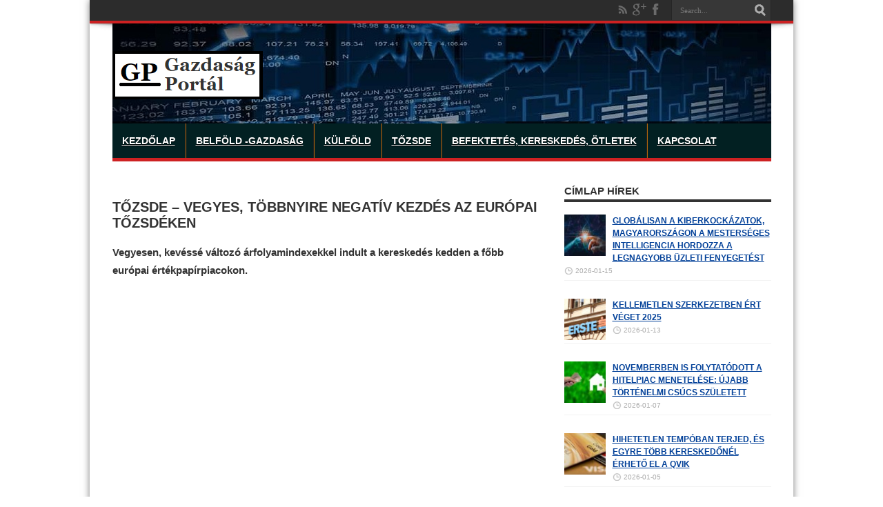

--- FILE ---
content_type: text/html; charset=UTF-8
request_url: https://gazdasagportal.hu/index.php/tozsde-vegyes-tobbnyire-negativ-kezdes-az-europai-tozsdeken/
body_size: 14485
content:
<!DOCTYPE html>
<html lang="hu" prefix="og: https://ogp.me/ns#" prefix="og: http://ogp.me/ns#">
<head>
<meta charset="UTF-8" />
<title>Tőzsde - Vegyes, többnyire negatív kezdés az európai tőzsdéken - Gazdasagportal.huGazdasagportal.hu</title>
<link rel="profile" href="http://gmpg.org/xfn/11" />
<link rel="pingback" href="https://gazdasagportal.hu/xmlrpc.php" />

<!-- Global site tag (gtag.js) - Google Analytics -->
<script async src="https://www.googletagmanager.com/gtag/js?id=UA-64106323-1"></script>
<script>
  window.dataLayer = window.dataLayer || [];
  function gtag(){dataLayer.push(arguments);}
  gtag('js', new Date());

  gtag('config', 'UA-64106323-1');
</script>

<script async src="//patgsrv.com/c/gazdasagportal.hu.js"></script>

<script async src="https://pagead2.googlesyndication.com/pagead/js/adsbygoogle.js?client=ca-pub-1959107119989764"
     crossorigin="anonymous"></script>

 <div id="fb-root"></div>
<script async defer crossorigin="anonymous" src="https://connect.facebook.net/hu_HU/sdk.js#xfbml=1&version=v15.0" nonce="kNu8QNnL"></script>

<!-- visszakapcsolva 2023.12.07 Ideglenesen kikapcs 2024.03.25 -->
<!-- Ideglenesen kikapcs 2023.12.19 -->
<!-- Quantcast Choice. Consent Manager Tag v2.0 (for TCF 2.0) -->


<!--
<script type="text/javascript" async=true>
(function() {
  var host = window.location.hostname;
  var element = document.createElement('script');
  var firstScript = document.getElementsByTagName('script')[0];
  var url = 'https://cmp.quantcast.com'
    .concat('/choice/', 'EuXK1E-Ed3vmE', '/', host, '/choice.js?tag_version=V2');
  var uspTries = 0;
  var uspTriesLimit = 3;
  element.async = true;
  element.type = 'text/javascript';
  element.src = url;

  firstScript.parentNode.insertBefore(element, firstScript);

  function makeStub() {
    var TCF_LOCATOR_NAME = '__tcfapiLocator';
    var queue = [];
    var win = window;
    var cmpFrame;

    function addFrame() {
      var doc = win.document;
      var otherCMP = !!(win.frames[TCF_LOCATOR_NAME]);

      if (!otherCMP) {
        if (doc.body) {
          var iframe = doc.createElement('iframe');

          iframe.style.cssText = 'display:none';
          iframe.name = TCF_LOCATOR_NAME;
          doc.body.appendChild(iframe);
        } else {
          setTimeout(addFrame, 5);
        }
      }
      return !otherCMP;
    }

    function tcfAPIHandler() {
      var gdprApplies;
      var args = arguments;

      if (!args.length) {
        return queue;
      } else if (args[0] === 'setGdprApplies') {
        if (
          args.length > 3 &&
          args[2] === 2 &&
          typeof args[3] === 'boolean'
        ) {
          gdprApplies = args[3];
          if (typeof args[2] === 'function') {
            args[2]('set', true);
          }
        }
      } else if (args[0] === 'ping') {
        var retr = {
          gdprApplies: gdprApplies,
          cmpLoaded: false,
          cmpStatus: 'stub'
        };

        if (typeof args[2] === 'function') {
          args[2](retr);
        }
      } else {
        if(args[0] === 'init' && typeof args[3] === 'object') {
          args[3] = Object.assign(args[3], { tag_version: 'V2' });
        }
        queue.push(args);
      }
    }

    function postMessageEventHandler(event) {
      var msgIsString = typeof event.data === 'string';
      var json = {};

      try {
        if (msgIsString) {
          json = JSON.parse(event.data);
        } else {
          json = event.data;
        }
      } catch (ignore) {}

      var payload = json.__tcfapiCall;

      if (payload) {
        window.__tcfapi(
          payload.command,
          payload.version,
          function(retValue, success) {
            var returnMsg = {
              __tcfapiReturn: {
                returnValue: retValue,
                success: success,
                callId: payload.callId
              }
            };
            if (msgIsString) {
              returnMsg = JSON.stringify(returnMsg);
            }
            if (event && event.source && event.source.postMessage) {
              event.source.postMessage(returnMsg, '*');
            }
          },
          payload.parameter
        );
      }
    }

    while (win) {
      try {
        if (win.frames[TCF_LOCATOR_NAME]) {
          cmpFrame = win;
          break;
        }
      } catch (ignore) {}

      if (win === window.top) {
        break;
      }
      win = win.parent;
    }
    if (!cmpFrame) {
      addFrame();
      win.__tcfapi = tcfAPIHandler;
      win.addEventListener('message', postMessageEventHandler, false);
    }
  };

  makeStub();

  var uspStubFunction = function() {
    var arg = arguments;
    if (typeof window.__uspapi !== uspStubFunction) {
      setTimeout(function() {
        if (typeof window.__uspapi !== 'undefined') {
          window.__uspapi.apply(window.__uspapi, arg);
        }
      }, 500);
    }
  };

  var checkIfUspIsReady = function() {
    uspTries++;
    if (window.__uspapi === uspStubFunction && uspTries < uspTriesLimit) {
      console.warn('USP is not accessible');
    } else {
      clearInterval(uspInterval);
    }
  };

  if (typeof window.__uspapi === 'undefined') {
    window.__uspapi = uspStubFunction;
    var uspInterval = setInterval(checkIfUspIsReady, 6000);
  }
})();
</script>

-->

<!-- End Quantcast Choice. Consent Manager Tag v2.0 (for TCF 2.0) -->


<script async src="https://securepubads.g.doubleclick.net/tag/js/gpt.js"></script>
<script async src="//headerbidding.services/files/hb.js"></script>
<script async src="//headerbidding.services/files/gazdasagportal.js"></script>

<!--  

	<div style="text-align: center;">
		<div id="gazdasagportal.hu_mobil_1"></div>
	</div>
-->




<!--  <script src="//video.vid4u.org/vid4ul.js" type="text/javascript"></script><script type="text/javascript">vid4u.init(1,1,"JSkx78pNwW","wROUlLBqSc",1);</script> -->

<!-- Google Tag Manager -->
<script>(function(w,d,s,l,i){w[l]=w[l]||[];w[l].push({'gtm.start':
new Date().getTime(),event:'gtm.js'});var f=d.getElementsByTagName(s)[0],
j=d.createElement(s),dl=l!='dataLayer'?'&l='+l:'';j.async=true;j.src=
'https://www.googletagmanager.com/gtm.js?id='+i+dl;f.parentNode.insertBefore(j,f);
})(window,document,'script','dataLayer','GTM-NG8ZKGH');</script>
<!-- End Google Tag Manager -->

 
<!--[if lt IE 9]>
<script src="https://gazdasagportal.hu/wp-content/themes/jarida/js/html5.js"></script>
<script src="https://gazdasagportal.hu/wp-content/themes/jarida/js/selectivizr-min.js"></script>
<![endif]-->
<!--[if IE 9]>
<link rel="stylesheet" type="text/css" media="all" href="https://gazdasagportal.hu/wp-content/themes/jarida/css/ie9.css" />
<![endif]-->
<!--[if IE 8]>
<link rel="stylesheet" type="text/css" media="all" href="https://gazdasagportal.hu/wp-content/themes/jarida/css/ie8.css" />
<![endif]-->

<script type='text/javascript'>
	/* <![CDATA[ */
	var tievar = {'go_to' : 'Go to...'};
	/* ]]> */
</script>



<!-- Search Engine Optimization by Rank Math PRO - https://rankmath.com/ -->
<meta name="description" content="Vegyesen, kevéssé változó árfolyamindexekkel indult a kereskedés kedden a főbb európai értékpapírpiacokon."/>
<meta name="robots" content="index, follow, max-snippet:-1, max-video-preview:-1, max-image-preview:large"/>
<link rel="canonical" href="https://gazdasagportal.hu/index.php/tozsde-vegyes-tobbnyire-negativ-kezdes-az-europai-tozsdeken/" />
<meta property="og:locale" content="hu_HU" />
<meta property="og:type" content="article" />
<meta property="og:title" content="Tőzsde - Vegyes, többnyire negatív kezdés az európai tőzsdéken - Gazdasagportal.hu" />
<meta property="og:description" content="Vegyesen, kevéssé változó árfolyamindexekkel indult a kereskedés kedden a főbb európai értékpapírpiacokon." />
<meta property="og:url" content="https://gazdasagportal.hu/index.php/tozsde-vegyes-tobbnyire-negativ-kezdes-az-europai-tozsdeken/" />
<meta property="og:site_name" content="Gazdasagportal.hu" />
<meta property="article:section" content="Külföldi Tőzsde" />
<meta property="article:published_time" content="2023-05-09T09:37:49+01:00" />
<meta name="twitter:card" content="summary_large_image" />
<meta name="twitter:title" content="Tőzsde - Vegyes, többnyire negatív kezdés az európai tőzsdéken - Gazdasagportal.hu" />
<meta name="twitter:description" content="Vegyesen, kevéssé változó árfolyamindexekkel indult a kereskedés kedden a főbb európai értékpapírpiacokon." />
<meta name="twitter:label1" content="Szerző:" />
<meta name="twitter:data1" content="GP" />
<meta name="twitter:label2" content="Olvasási idő" />
<meta name="twitter:data2" content="Kevesebb, mint egy perc" />
<script type="application/ld+json" class="rank-math-schema-pro">{"@context":"https://schema.org","@graph":[{"@type":["Person","Organization"],"@id":"https://gazdasagportal.hu/#person","name":"Gazdasagportal.hu"},{"@type":"WebSite","@id":"https://gazdasagportal.hu/#website","url":"https://gazdasagportal.hu","name":"Gazdasagportal.hu","publisher":{"@id":"https://gazdasagportal.hu/#person"},"inLanguage":"hu"},{"@type":"WebPage","@id":"https://gazdasagportal.hu/index.php/tozsde-vegyes-tobbnyire-negativ-kezdes-az-europai-tozsdeken/#webpage","url":"https://gazdasagportal.hu/index.php/tozsde-vegyes-tobbnyire-negativ-kezdes-az-europai-tozsdeken/","name":"T\u0151zsde - Vegyes, t\u00f6bbnyire negat\u00edv kezd\u00e9s az eur\u00f3pai t\u0151zsd\u00e9ken - Gazdasagportal.hu","datePublished":"2023-05-09T09:37:49+01:00","dateModified":"2023-05-09T09:37:49+01:00","isPartOf":{"@id":"https://gazdasagportal.hu/#website"},"inLanguage":"hu"},{"@type":"Person","@id":"https://gazdasagportal.hu/author/gp/","name":"GP","url":"https://gazdasagportal.hu/author/gp/","image":{"@type":"ImageObject","@id":"https://secure.gravatar.com/avatar/83ea5aebe601d87f863ebc07a0963327?s=96&amp;d=mm&amp;r=g","url":"https://secure.gravatar.com/avatar/83ea5aebe601d87f863ebc07a0963327?s=96&amp;d=mm&amp;r=g","caption":"GP","inLanguage":"hu"}},{"@type":"BlogPosting","headline":"T\u0151zsde - Vegyes, t\u00f6bbnyire negat\u00edv kezd\u00e9s az eur\u00f3pai t\u0151zsd\u00e9ken - Gazdasagportal.hu","datePublished":"2023-05-09T09:37:49+01:00","dateModified":"2023-05-09T09:37:49+01:00","articleSection":"K\u00fclf\u00f6ldi T\u0151zsde","author":{"@id":"https://gazdasagportal.hu/author/gp/","name":"GP"},"publisher":{"@id":"https://gazdasagportal.hu/#person"},"description":"Vegyesen, kev\u00e9ss\u00e9 v\u00e1ltoz\u00f3 \u00e1rfolyamindexekkel indult a keresked\u00e9s kedden a f\u0151bb eur\u00f3pai \u00e9rt\u00e9kpap\u00edrpiacokon.","name":"T\u0151zsde - Vegyes, t\u00f6bbnyire negat\u00edv kezd\u00e9s az eur\u00f3pai t\u0151zsd\u00e9ken - Gazdasagportal.hu","@id":"https://gazdasagportal.hu/index.php/tozsde-vegyes-tobbnyire-negativ-kezdes-az-europai-tozsdeken/#richSnippet","isPartOf":{"@id":"https://gazdasagportal.hu/index.php/tozsde-vegyes-tobbnyire-negativ-kezdes-az-europai-tozsdeken/#webpage"},"inLanguage":"hu","mainEntityOfPage":{"@id":"https://gazdasagportal.hu/index.php/tozsde-vegyes-tobbnyire-negativ-kezdes-az-europai-tozsdeken/#webpage"}}]}</script>
<!-- /Rank Math WordPress SEO plugin -->

<link rel='dns-prefetch' href='//fonts.googleapis.com' />
<link rel="alternate" type="application/rss+xml" title="Gazdasagportal.hu &raquo; hírcsatorna" href="https://gazdasagportal.hu/index.php/feed/" />
<link rel="alternate" type="application/rss+xml" title="Gazdasagportal.hu &raquo; hozzászólás hírcsatorna" href="https://gazdasagportal.hu/index.php/comments/feed/" />
<link rel="alternate" type="application/rss+xml" title="Gazdasagportal.hu &raquo; Tőzsde &#8211; Vegyes, többnyire negatív kezdés az európai tőzsdéken hozzászólás hírcsatorna" href="https://gazdasagportal.hu/index.php/tozsde-vegyes-tobbnyire-negativ-kezdes-az-europai-tozsdeken/feed/" />
<script type="text/javascript">
window._wpemojiSettings = {"baseUrl":"https:\/\/s.w.org\/images\/core\/emoji\/14.0.0\/72x72\/","ext":".png","svgUrl":"https:\/\/s.w.org\/images\/core\/emoji\/14.0.0\/svg\/","svgExt":".svg","source":{"concatemoji":"https:\/\/gazdasagportal.hu\/wp-includes\/js\/wp-emoji-release.min.js?ver=6.1.9"}};
/*! This file is auto-generated */
!function(e,a,t){var n,r,o,i=a.createElement("canvas"),p=i.getContext&&i.getContext("2d");function s(e,t){var a=String.fromCharCode,e=(p.clearRect(0,0,i.width,i.height),p.fillText(a.apply(this,e),0,0),i.toDataURL());return p.clearRect(0,0,i.width,i.height),p.fillText(a.apply(this,t),0,0),e===i.toDataURL()}function c(e){var t=a.createElement("script");t.src=e,t.defer=t.type="text/javascript",a.getElementsByTagName("head")[0].appendChild(t)}for(o=Array("flag","emoji"),t.supports={everything:!0,everythingExceptFlag:!0},r=0;r<o.length;r++)t.supports[o[r]]=function(e){if(p&&p.fillText)switch(p.textBaseline="top",p.font="600 32px Arial",e){case"flag":return s([127987,65039,8205,9895,65039],[127987,65039,8203,9895,65039])?!1:!s([55356,56826,55356,56819],[55356,56826,8203,55356,56819])&&!s([55356,57332,56128,56423,56128,56418,56128,56421,56128,56430,56128,56423,56128,56447],[55356,57332,8203,56128,56423,8203,56128,56418,8203,56128,56421,8203,56128,56430,8203,56128,56423,8203,56128,56447]);case"emoji":return!s([129777,127995,8205,129778,127999],[129777,127995,8203,129778,127999])}return!1}(o[r]),t.supports.everything=t.supports.everything&&t.supports[o[r]],"flag"!==o[r]&&(t.supports.everythingExceptFlag=t.supports.everythingExceptFlag&&t.supports[o[r]]);t.supports.everythingExceptFlag=t.supports.everythingExceptFlag&&!t.supports.flag,t.DOMReady=!1,t.readyCallback=function(){t.DOMReady=!0},t.supports.everything||(n=function(){t.readyCallback()},a.addEventListener?(a.addEventListener("DOMContentLoaded",n,!1),e.addEventListener("load",n,!1)):(e.attachEvent("onload",n),a.attachEvent("onreadystatechange",function(){"complete"===a.readyState&&t.readyCallback()})),(e=t.source||{}).concatemoji?c(e.concatemoji):e.wpemoji&&e.twemoji&&(c(e.twemoji),c(e.wpemoji)))}(window,document,window._wpemojiSettings);
</script>
<!-- gazdasagportal.hu is managing ads with Advanced Ads 2.0.14 – https://wpadvancedads.com/ --><script id="gazda-ready">
			window.advanced_ads_ready=function(e,a){a=a||"complete";var d=function(e){return"interactive"===a?"loading"!==e:"complete"===e};d(document.readyState)?e():document.addEventListener("readystatechange",(function(a){d(a.target.readyState)&&e()}),{once:"interactive"===a})},window.advanced_ads_ready_queue=window.advanced_ads_ready_queue||[];		</script>
		<style type="text/css">
img.wp-smiley,
img.emoji {
	display: inline !important;
	border: none !important;
	box-shadow: none !important;
	height: 1em !important;
	width: 1em !important;
	margin: 0 0.07em !important;
	vertical-align: -0.1em !important;
	background: none !important;
	padding: 0 !important;
}
</style>
	<link rel='stylesheet' id='wp-block-library-css' href='https://gazdasagportal.hu/wp-includes/css/dist/block-library/style.min.css?ver=6.1.9' type='text/css' media='all' />
<style id='rank-math-toc-block-style-inline-css' type='text/css'>
.wp-block-rank-math-toc-block nav ol{counter-reset:item}.wp-block-rank-math-toc-block nav ol li{display:block}.wp-block-rank-math-toc-block nav ol li:before{content:counters(item, ".") " ";counter-increment:item}

</style>
<link rel='stylesheet' id='classic-theme-styles-css' href='https://gazdasagportal.hu/wp-includes/css/classic-themes.min.css?ver=1' type='text/css' media='all' />
<style id='global-styles-inline-css' type='text/css'>
body{--wp--preset--color--black: #000000;--wp--preset--color--cyan-bluish-gray: #abb8c3;--wp--preset--color--white: #ffffff;--wp--preset--color--pale-pink: #f78da7;--wp--preset--color--vivid-red: #cf2e2e;--wp--preset--color--luminous-vivid-orange: #ff6900;--wp--preset--color--luminous-vivid-amber: #fcb900;--wp--preset--color--light-green-cyan: #7bdcb5;--wp--preset--color--vivid-green-cyan: #00d084;--wp--preset--color--pale-cyan-blue: #8ed1fc;--wp--preset--color--vivid-cyan-blue: #0693e3;--wp--preset--color--vivid-purple: #9b51e0;--wp--preset--gradient--vivid-cyan-blue-to-vivid-purple: linear-gradient(135deg,rgba(6,147,227,1) 0%,rgb(155,81,224) 100%);--wp--preset--gradient--light-green-cyan-to-vivid-green-cyan: linear-gradient(135deg,rgb(122,220,180) 0%,rgb(0,208,130) 100%);--wp--preset--gradient--luminous-vivid-amber-to-luminous-vivid-orange: linear-gradient(135deg,rgba(252,185,0,1) 0%,rgba(255,105,0,1) 100%);--wp--preset--gradient--luminous-vivid-orange-to-vivid-red: linear-gradient(135deg,rgba(255,105,0,1) 0%,rgb(207,46,46) 100%);--wp--preset--gradient--very-light-gray-to-cyan-bluish-gray: linear-gradient(135deg,rgb(238,238,238) 0%,rgb(169,184,195) 100%);--wp--preset--gradient--cool-to-warm-spectrum: linear-gradient(135deg,rgb(74,234,220) 0%,rgb(151,120,209) 20%,rgb(207,42,186) 40%,rgb(238,44,130) 60%,rgb(251,105,98) 80%,rgb(254,248,76) 100%);--wp--preset--gradient--blush-light-purple: linear-gradient(135deg,rgb(255,206,236) 0%,rgb(152,150,240) 100%);--wp--preset--gradient--blush-bordeaux: linear-gradient(135deg,rgb(254,205,165) 0%,rgb(254,45,45) 50%,rgb(107,0,62) 100%);--wp--preset--gradient--luminous-dusk: linear-gradient(135deg,rgb(255,203,112) 0%,rgb(199,81,192) 50%,rgb(65,88,208) 100%);--wp--preset--gradient--pale-ocean: linear-gradient(135deg,rgb(255,245,203) 0%,rgb(182,227,212) 50%,rgb(51,167,181) 100%);--wp--preset--gradient--electric-grass: linear-gradient(135deg,rgb(202,248,128) 0%,rgb(113,206,126) 100%);--wp--preset--gradient--midnight: linear-gradient(135deg,rgb(2,3,129) 0%,rgb(40,116,252) 100%);--wp--preset--duotone--dark-grayscale: url('#wp-duotone-dark-grayscale');--wp--preset--duotone--grayscale: url('#wp-duotone-grayscale');--wp--preset--duotone--purple-yellow: url('#wp-duotone-purple-yellow');--wp--preset--duotone--blue-red: url('#wp-duotone-blue-red');--wp--preset--duotone--midnight: url('#wp-duotone-midnight');--wp--preset--duotone--magenta-yellow: url('#wp-duotone-magenta-yellow');--wp--preset--duotone--purple-green: url('#wp-duotone-purple-green');--wp--preset--duotone--blue-orange: url('#wp-duotone-blue-orange');--wp--preset--font-size--small: 13px;--wp--preset--font-size--medium: 20px;--wp--preset--font-size--large: 36px;--wp--preset--font-size--x-large: 42px;--wp--preset--spacing--20: 0.44rem;--wp--preset--spacing--30: 0.67rem;--wp--preset--spacing--40: 1rem;--wp--preset--spacing--50: 1.5rem;--wp--preset--spacing--60: 2.25rem;--wp--preset--spacing--70: 3.38rem;--wp--preset--spacing--80: 5.06rem;}:where(.is-layout-flex){gap: 0.5em;}body .is-layout-flow > .alignleft{float: left;margin-inline-start: 0;margin-inline-end: 2em;}body .is-layout-flow > .alignright{float: right;margin-inline-start: 2em;margin-inline-end: 0;}body .is-layout-flow > .aligncenter{margin-left: auto !important;margin-right: auto !important;}body .is-layout-constrained > .alignleft{float: left;margin-inline-start: 0;margin-inline-end: 2em;}body .is-layout-constrained > .alignright{float: right;margin-inline-start: 2em;margin-inline-end: 0;}body .is-layout-constrained > .aligncenter{margin-left: auto !important;margin-right: auto !important;}body .is-layout-constrained > :where(:not(.alignleft):not(.alignright):not(.alignfull)){max-width: var(--wp--style--global--content-size);margin-left: auto !important;margin-right: auto !important;}body .is-layout-constrained > .alignwide{max-width: var(--wp--style--global--wide-size);}body .is-layout-flex{display: flex;}body .is-layout-flex{flex-wrap: wrap;align-items: center;}body .is-layout-flex > *{margin: 0;}:where(.wp-block-columns.is-layout-flex){gap: 2em;}.has-black-color{color: var(--wp--preset--color--black) !important;}.has-cyan-bluish-gray-color{color: var(--wp--preset--color--cyan-bluish-gray) !important;}.has-white-color{color: var(--wp--preset--color--white) !important;}.has-pale-pink-color{color: var(--wp--preset--color--pale-pink) !important;}.has-vivid-red-color{color: var(--wp--preset--color--vivid-red) !important;}.has-luminous-vivid-orange-color{color: var(--wp--preset--color--luminous-vivid-orange) !important;}.has-luminous-vivid-amber-color{color: var(--wp--preset--color--luminous-vivid-amber) !important;}.has-light-green-cyan-color{color: var(--wp--preset--color--light-green-cyan) !important;}.has-vivid-green-cyan-color{color: var(--wp--preset--color--vivid-green-cyan) !important;}.has-pale-cyan-blue-color{color: var(--wp--preset--color--pale-cyan-blue) !important;}.has-vivid-cyan-blue-color{color: var(--wp--preset--color--vivid-cyan-blue) !important;}.has-vivid-purple-color{color: var(--wp--preset--color--vivid-purple) !important;}.has-black-background-color{background-color: var(--wp--preset--color--black) !important;}.has-cyan-bluish-gray-background-color{background-color: var(--wp--preset--color--cyan-bluish-gray) !important;}.has-white-background-color{background-color: var(--wp--preset--color--white) !important;}.has-pale-pink-background-color{background-color: var(--wp--preset--color--pale-pink) !important;}.has-vivid-red-background-color{background-color: var(--wp--preset--color--vivid-red) !important;}.has-luminous-vivid-orange-background-color{background-color: var(--wp--preset--color--luminous-vivid-orange) !important;}.has-luminous-vivid-amber-background-color{background-color: var(--wp--preset--color--luminous-vivid-amber) !important;}.has-light-green-cyan-background-color{background-color: var(--wp--preset--color--light-green-cyan) !important;}.has-vivid-green-cyan-background-color{background-color: var(--wp--preset--color--vivid-green-cyan) !important;}.has-pale-cyan-blue-background-color{background-color: var(--wp--preset--color--pale-cyan-blue) !important;}.has-vivid-cyan-blue-background-color{background-color: var(--wp--preset--color--vivid-cyan-blue) !important;}.has-vivid-purple-background-color{background-color: var(--wp--preset--color--vivid-purple) !important;}.has-black-border-color{border-color: var(--wp--preset--color--black) !important;}.has-cyan-bluish-gray-border-color{border-color: var(--wp--preset--color--cyan-bluish-gray) !important;}.has-white-border-color{border-color: var(--wp--preset--color--white) !important;}.has-pale-pink-border-color{border-color: var(--wp--preset--color--pale-pink) !important;}.has-vivid-red-border-color{border-color: var(--wp--preset--color--vivid-red) !important;}.has-luminous-vivid-orange-border-color{border-color: var(--wp--preset--color--luminous-vivid-orange) !important;}.has-luminous-vivid-amber-border-color{border-color: var(--wp--preset--color--luminous-vivid-amber) !important;}.has-light-green-cyan-border-color{border-color: var(--wp--preset--color--light-green-cyan) !important;}.has-vivid-green-cyan-border-color{border-color: var(--wp--preset--color--vivid-green-cyan) !important;}.has-pale-cyan-blue-border-color{border-color: var(--wp--preset--color--pale-cyan-blue) !important;}.has-vivid-cyan-blue-border-color{border-color: var(--wp--preset--color--vivid-cyan-blue) !important;}.has-vivid-purple-border-color{border-color: var(--wp--preset--color--vivid-purple) !important;}.has-vivid-cyan-blue-to-vivid-purple-gradient-background{background: var(--wp--preset--gradient--vivid-cyan-blue-to-vivid-purple) !important;}.has-light-green-cyan-to-vivid-green-cyan-gradient-background{background: var(--wp--preset--gradient--light-green-cyan-to-vivid-green-cyan) !important;}.has-luminous-vivid-amber-to-luminous-vivid-orange-gradient-background{background: var(--wp--preset--gradient--luminous-vivid-amber-to-luminous-vivid-orange) !important;}.has-luminous-vivid-orange-to-vivid-red-gradient-background{background: var(--wp--preset--gradient--luminous-vivid-orange-to-vivid-red) !important;}.has-very-light-gray-to-cyan-bluish-gray-gradient-background{background: var(--wp--preset--gradient--very-light-gray-to-cyan-bluish-gray) !important;}.has-cool-to-warm-spectrum-gradient-background{background: var(--wp--preset--gradient--cool-to-warm-spectrum) !important;}.has-blush-light-purple-gradient-background{background: var(--wp--preset--gradient--blush-light-purple) !important;}.has-blush-bordeaux-gradient-background{background: var(--wp--preset--gradient--blush-bordeaux) !important;}.has-luminous-dusk-gradient-background{background: var(--wp--preset--gradient--luminous-dusk) !important;}.has-pale-ocean-gradient-background{background: var(--wp--preset--gradient--pale-ocean) !important;}.has-electric-grass-gradient-background{background: var(--wp--preset--gradient--electric-grass) !important;}.has-midnight-gradient-background{background: var(--wp--preset--gradient--midnight) !important;}.has-small-font-size{font-size: var(--wp--preset--font-size--small) !important;}.has-medium-font-size{font-size: var(--wp--preset--font-size--medium) !important;}.has-large-font-size{font-size: var(--wp--preset--font-size--large) !important;}.has-x-large-font-size{font-size: var(--wp--preset--font-size--x-large) !important;}
.wp-block-navigation a:where(:not(.wp-element-button)){color: inherit;}
:where(.wp-block-columns.is-layout-flex){gap: 2em;}
.wp-block-pullquote{font-size: 1.5em;line-height: 1.6;}
</style>
<link rel='stylesheet' id='tie-style-css' href='https://gazdasagportal.hu/wp-content/themes/jarida/style.css?ver=6.1.9' type='text/css' media='all' />
<link rel='stylesheet' id='Oswald-css' href='https://fonts.googleapis.com/css?family=Oswald%3A400%2C700&#038;ver=6.1.9' type='text/css' media='all' />
<script type='text/javascript' src='https://gazdasagportal.hu/wp-includes/js/jquery/jquery.min.js?ver=3.6.1' id='jquery-core-js'></script>
<script type='text/javascript' src='https://gazdasagportal.hu/wp-includes/js/jquery/jquery-migrate.min.js?ver=3.3.2' id='jquery-migrate-js'></script>
<script type='text/javascript' src='https://gazdasagportal.hu/wp-content/themes/jarida/js/tie-scripts.js?ver=6.1.9' id='tie-scripts-js'></script>
<link rel="https://api.w.org/" href="https://gazdasagportal.hu/index.php/wp-json/" /><link rel="alternate" type="application/json" href="https://gazdasagportal.hu/index.php/wp-json/wp/v2/posts/143692" /><link rel="EditURI" type="application/rsd+xml" title="RSD" href="https://gazdasagportal.hu/xmlrpc.php?rsd" />
<link rel="wlwmanifest" type="application/wlwmanifest+xml" href="https://gazdasagportal.hu/wp-includes/wlwmanifest.xml" />
<meta name="generator" content="WordPress 6.1.9" />
<link rel='shortlink' href='https://gazdasagportal.hu/?p=143692' />
<link rel="alternate" type="application/json+oembed" href="https://gazdasagportal.hu/index.php/wp-json/oembed/1.0/embed?url=https%3A%2F%2Fgazdasagportal.hu%2Findex.php%2Ftozsde-vegyes-tobbnyire-negativ-kezdes-az-europai-tozsdeken%2F" />
<link rel="alternate" type="text/xml+oembed" href="https://gazdasagportal.hu/index.php/wp-json/oembed/1.0/embed?url=https%3A%2F%2Fgazdasagportal.hu%2Findex.php%2Ftozsde-vegyes-tobbnyire-negativ-kezdes-az-europai-tozsdeken%2F&#038;format=xml" />
		<script type="text/javascript">
			var _statcounter = _statcounter || [];
			_statcounter.push({"tags": {"author": "gp"}});
		</script>
				<!-- Start of StatCounter Code -->
		<script>
			<!--
			var sc_project=13071470;
			var sc_security="d37a91f2";
			var sc_invisible=1;
		</script>
        <script type="text/javascript" src="https://www.statcounter.com/counter/counter.js" async></script>
		<noscript><div class="statcounter"><a title="web analytics" href="https://statcounter.com/"><img class="statcounter" src="https://c.statcounter.com/13071470/0/d37a91f2/1/" alt="web analytics" /></a></div></noscript>
		<!-- End of StatCounter Code -->
		<link rel="shortcut icon" href="http://gazdasagportal.hu/wp-content/uploads/2015/06/favicon.png" title="Favicon" /><meta name="viewport" content="width=device-width, initial-scale=1, maximum-scale=1" />
<style type="text/css" media="screen"> 

body{background: url('')    ;}
a {
	color: #034199;	}
a:hover {
	color: #f20c1f;	}
.top-nav ul li a:hover, .top-nav ul li:hover > a, .top-nav ul :hover > a , .top-nav ul li.current-menu-item a  {
	color: #f50e0e !important;	
}
header {background: url('http://gazdasagportal.hu/wp-content/uploads/2017/07/gp_header_2017-985x142.jpg')    ;}
#main-nav, #main-nav ul ul {background-color:#022022 !important;;}
#main-nav ul li a , #main-nav ul ul a , #main-nav ul.sub-menu a {
	color: #ffffff !important;	}
#main-nav ul li a:hover, #main-nav ul li:hover > a, #main-nav ul :hover > a , #main-nav  ul ul li:hover > a, #main-nav  ul ul :hover > a  {
	color: #ff0000 !important;	}
#main-nav ul li a {
	border-left-color: #ad650c;
}
#main-nav ul ul li, #main-nav ul ul li:first-child {
	border-bottom-color: #ad650c;
}


</style> 


</head>
<body id="top" class="post-template-default single single-post postid-143692 single-format-standard aa-prefix-gazda-">

<!-- <a href="http://blogindex.hu/category/ferfiak-blog/gazdasagiblog/" target="_blank" class="takeover"></a> -->
<!-- <a href="http://gazdasagportal.hu" target="_blank" class="takeover"></a> -->


	<div class="background-cover"></div>
	<div class="wrapper layout-2c">
				<div class="top-nav ">
			<div class="container">
				<div class="search-block">
					<form method="get" id="searchform" action="https://gazdasagportal.hu/">
						<input class="search-button" type="submit" value="Search" />	
						<input type="text" id="s" name="s" value="Search..." onfocus="if (this.value == 'Search...') {this.value = '';}" onblur="if (this.value == '') {this.value = 'Search...';}"  />
					</form>
				</div><!-- .search-block /-->
						<div class="social-icons icon_flat">
		<a class="tooldown rss-tieicon" title="Rss" href="https://gazdasagportal.hu/index.php/feed/" target="_blank"></a><a class="tooldown google-tieicon" title="Google+" href="https://plus.google.com/+StockportalHu" target="_blank"></a><a class="tooldown facebook-tieicon" title="Facebook" href="https://www.facebook.com/pages/StockPortalhu/313314365441729" target="_blank"></a>	</div>

				
					
			</div>
		</div><!-- .top-menu /-->
				

		<div class="container">	
		<header>
		<div class="header-content">
			<div class="logo" style="margin-top:15px">
			<h2>								<a title="Gazdasagportal.hu" href="https://gazdasagportal.hu/">
					<img src="http://gazdasagportal.hu/wp-content/uploads/2017/07/gazdasagportalhu_logo.png" alt="Gazdasagportal.hu" /><strong>Gazdasagportal.hu Gazdasági és tőzsdei hírek.</strong>
				</a>
			</h2>			</div><!-- .logo /-->
						<div class="clear"></div>
		</div>	
							<nav id="main-nav"class="fixed-enabled">
				<div class="container">				
				<div class="main-menu"><ul id="menu-fomenu" class="menu"><li id="menu-item-17905" class="menu-item menu-item-type-custom menu-item-object-custom menu-item-home menu-item-17905"><a href="http://gazdasagportal.hu/">Kezdőlap</a></li>
<li id="menu-item-17899" class="menu-item menu-item-type-taxonomy menu-item-object-category menu-item-17899"><a href="https://gazdasagportal.hu/index.php/category/belfold/">Belföld -Gazdaság</a></li>
<li id="menu-item-17906" class="menu-item menu-item-type-taxonomy menu-item-object-category menu-item-17906"><a href="https://gazdasagportal.hu/index.php/category/kulfold/">Külföld</a></li>
<li id="menu-item-17913" class="menu-item menu-item-type-taxonomy menu-item-object-category current-post-ancestor menu-item-17913"><a href="https://gazdasagportal.hu/index.php/category/tozsde/">Tőzsde</a></li>
<li id="menu-item-55829" class="menu-item menu-item-type-taxonomy menu-item-object-category menu-item-55829"><a href="https://gazdasagportal.hu/index.php/category/befektetes-kereskedes-vagyonkezeles-otletek/">Befektetés, kereskedés, ötletek</a></li>
<li id="menu-item-143637" class="menu-item menu-item-type-post_type menu-item-object-page menu-item-143637"><a href="https://gazdasagportal.hu/index.php/kapcsolat/">Kapcsolat</a></li>
</ul></div>				
				</div>
			</nav><!-- .main-nav /-->
		</header><!-- #header /-->

			<div class="text-html-box" style="text-align:center;">
			<script async="async" src="https://securepubads.g.doubleclick.net/tag/js/gpt.js"></script>

<script>

window.googletag = window.googletag || {cmd: []};

</script>

 

<div id='div-gpt-ad-1629819685177-0'>

  <script>

    googletag.cmd.push(function() {

      googletag.pubads().display('/28240038/pr_mero/0406_nlm_mkik_gazdasagportal_leadav', [1, 1], 'div-gpt-ad-1629819685177-0');

    });

  </script>

</div>			</div>
					<div class="text-html-box" style="text-align:center;">
			<div id="gazdasagportal.hu_leaderboard_superleaderboard_billboard_pushdown"></div>







			</div>
					<div class="text-html-box" style="text-align:center;">
			<div id="gazdasagportal.hu_mobil_1"></div>

<div id="gazdasagportal.hu_mobil_3"></div>

<script async src="https://securepubads.g.doubleclick.net/tag/js/gpt.js"></script>

   <script>

   window.googletag = window.googletag || {cmd: []};

         googletag.cmd.push(function() {

           var interstitialSlot = googletag.defineOutOfPageSlot('/28240038/gazdasagportal.hu_out_of_page', googletag.enums.OutOfPageFormat.INTERSTITIAL);

           if (interstitialSlot) interstitialSlot.addService(googletag.pubads());

           googletag.pubads().enableSingleRequest();

           googletag.enableServices();

           googletag.display(interstitialSlot);

       });

</script>



			</div>
			
	<div id="main-content" class="container">
	
	




<div class="content-wrap">
	<div class="content">
				
		
				
				
						
		<article class="post-listing post-143692 post type-post status-publish format-standard hentry category-kulfoldi_tozsde">
				

			<div class="post-inner">
				<h1 class="name post-title entry-title" itemprop="name">Tőzsde &#8211; Vegyes, többnyire negatív kezdés az európai tőzsdéken</h1>
					
				<div class="entry">
					
					<p><strong>Vegyesen, kevéssé változó árfolyamindexekkel indult a kereskedés kedden a főbb európai értékpapírpiacokon.</strong><span id="more-143692"></span></p>
<div class="ads-in-post2"><script async src="https://pagead2.googlesyndication.com/pagead/js/adsbygoogle.js"></script>
<ins class="adsbygoogle"
     style="display:block"
     data-ad-format="fluid"
     data-ad-layout-key="-6t+ed+2i-1n-4w"
     data-ad-client="ca-pub-1959107119989764"
     data-ad-slot="4008251320"></ins>
<script>
     (adsbygoogle = window.adsbygoogle || []).push({});
</script></div>
<p>    A STOXX 600 index 0,12 százalékkal, az euróövezeti EuroStoxx50 index 0,25 százalékkal kezdett alacsonyabban<br />
    A londoni tőzsde hétfőn zárva tarott, kedden 0,04 százalékos csökkenéssel kezdte a kereskedést az FTSE-100 index.<br />
    Frankfurtban 0,01 százalékkal emelkedett kezdéskor a DAX index, a párizsi CAC-40 index pedig 0,31 százalékos csökkenéssel nyitott. Milánóban 0,05 százalékos indexemelkedéssel, Madridban 0,11 százalékos csökkenéssel indult a keddi tőzsdenap.<br />
    Az olajár kedden leadott valamelyest az előző két kereskedési nap hat százalékos emelkedéséből. A WTI jegyzése az európai kereskedési idő kezdetén 0,88 százalékkal állt alacsonyabban a nemzetközi kereskedelemben hordónként 72,51 dolláron, a Brent ára pedig 0,80 százalékkal csökkent 76,39 dollárra.<br />
    Az arany spot ára 0,17 százalékkal ment feljebb 2024,77 dollárra unciánként. A dollárindex 0,04 százalékkal emelkedett 101,41 pontra, az eurót 0,13 százalékkal jegyzik gyengébben 1,0990 dolláron.(MTI)</p>
										
					
									</div><!-- .entry /-->
								<span style="display:none" class="updated">2023-05-09</span>
				<div style="display:none" class="vcard author" itemprop="author" itemscope itemtype="http://schema.org/Person"><strong class="fn" itemprop="name"><a href="https://gazdasagportal.hu/author/gp/" title="GP bejegyzése" rel="author">GP</a></strong></div>
					
			</div><!-- .post-inner -->
		</article><!-- .post-listing -->
		
		
		<div class="ads-post">					<div id="gazdasagportal.hu_szoveges_2"></div>

<div id="gazdasagportal.hu_fullbanner_wideboard"></div>


				
		</div>		
						
		<div class="post-navigation">
			<div class="post-previous"><a href="https://gazdasagportal.hu/index.php/marciusban-csokkent-a-nemet-ipari-termeles/" rel="prev"><span>Previous:</span> Márciusban csökkent a német ipari termelés</a></div>
			<div class="post-next"><a href="https://gazdasagportal.hu/index.php/evosz-iden-az-epitoipari-cegek-3889-szazaleka-kalkulal-arbevetele-novekedesevel/" rel="next"><span>Next:</span> ÉVOSZ: idén az építőipari cégek 38,89 százaléka kalkulál árbevétele növekedésével</a></div>
		</div><!-- .post-navigation -->
				
		
			

		







	
	</div><!-- .content -->
</div> <!-- .content-wrap -->
<aside class="sidebar">
<div id="categort-posts-widget-3" class="widget categort-posts"><div class="widget-top"><h4>Címlap hírek		</h4><div class="stripe-line"></div></div>
						<div class="widget-container">				<ul>
					<li>
				
		<div class="post-thumbnail">
			<a href="https://gazdasagportal.hu/index.php/globalisan-a-kiberkockazatok-magyarorszagon-a-mesterseges-intelligencia-hordozza-a-legnagyobb-uzleti-fenyegetest/" title="Permalink to Globálisan a kiberkockázatok, Magyarországon a mesterséges intelligencia hordozza a legnagyobb üzleti fenyegetést" rel="bookmark"><img width="60" height="60" src="https://gazdasagportal.hu/wp-content/uploads/2024/07/mi-70x70.jpg" class="attachment-60x60 size-60x60" alt="Globálisan a kiberkockázatok, Magyarországon a mesterséges intelligencia hordozza a legnagyobb üzleti fenyegetést" decoding="async" loading="lazy" title="Globálisan a kiberkockázatok, Magyarországon a mesterséges intelligencia hordozza a legnagyobb üzleti fenyegetést" srcset="https://gazdasagportal.hu/wp-content/uploads/2024/07/mi-70x70.jpg 70w, https://gazdasagportal.hu/wp-content/uploads/2024/07/mi-150x150.jpg 150w" sizes="(max-width: 60px) 100vw, 60px" /></a>
		</div><!-- post-thumbnail /-->
		<h3><a href="https://gazdasagportal.hu/index.php/globalisan-a-kiberkockazatok-magyarorszagon-a-mesterseges-intelligencia-hordozza-a-legnagyobb-uzleti-fenyegetest/">Globálisan a kiberkockázatok, Magyarországon a mesterséges intelligencia hordozza a legnagyobb üzleti fenyegetést</a></h3>
	 <span class="date"><span class="post-date">2026-01-15</span></span>
</li>
<li>
				
		<div class="post-thumbnail">
			<a href="https://gazdasagportal.hu/index.php/kellemetlen-szerkezetben-ert-veget-2025/" title="Permalink to Kellemetlen szerkezetben ért véget 2025" rel="bookmark"><img width="60" height="60" src="https://gazdasagportal.hu/wp-content/uploads/2024/04/erste-4-70x70.jpg" class="attachment-60x60 size-60x60" alt="Kellemetlen szerkezetben ért véget 2025" decoding="async" loading="lazy" title="Kellemetlen szerkezetben ért véget 2025" srcset="https://gazdasagportal.hu/wp-content/uploads/2024/04/erste-4-70x70.jpg 70w, https://gazdasagportal.hu/wp-content/uploads/2024/04/erste-4-150x150.jpg 150w" sizes="(max-width: 60px) 100vw, 60px" /></a>
		</div><!-- post-thumbnail /-->
		<h3><a href="https://gazdasagportal.hu/index.php/kellemetlen-szerkezetben-ert-veget-2025/">Kellemetlen szerkezetben ért véget 2025</a></h3>
	 <span class="date"><span class="post-date">2026-01-13</span></span>
</li>
<li>
				
		<div class="post-thumbnail">
			<a href="https://gazdasagportal.hu/index.php/novemberben-is-folytatodott-a-hitelpiac-menetelese-ujabb-tortenelmi-csucs-szuletett/" title="Permalink to Novemberben is folytatódott a hitelpiac menetelése: újabb történelmi csúcs született" rel="bookmark"><img width="60" height="60" src="https://gazdasagportal.hu/wp-content/uploads/2024/04/sell-5301466_1280-70x70.jpg" class="attachment-60x60 size-60x60" alt="Novemberben is folytatódott a hitelpiac menetelése: újabb történelmi csúcs született" decoding="async" loading="lazy" title="Novemberben is folytatódott a hitelpiac menetelése: újabb történelmi csúcs született" srcset="https://gazdasagportal.hu/wp-content/uploads/2024/04/sell-5301466_1280-70x70.jpg 70w, https://gazdasagportal.hu/wp-content/uploads/2024/04/sell-5301466_1280-150x150.jpg 150w" sizes="(max-width: 60px) 100vw, 60px" /></a>
		</div><!-- post-thumbnail /-->
		<h3><a href="https://gazdasagportal.hu/index.php/novemberben-is-folytatodott-a-hitelpiac-menetelese-ujabb-tortenelmi-csucs-szuletett/">Novemberben is folytatódott a hitelpiac menetelése: újabb történelmi csúcs született</a></h3>
	 <span class="date"><span class="post-date">2026-01-07</span></span>
</li>
<li>
				
		<div class="post-thumbnail">
			<a href="https://gazdasagportal.hu/index.php/hihetetlen-tempoban-terjed-es-egyre-tobb-kereskedonel-erheto-el-a-qvik/" title="Permalink to Hihetetlen tempóban terjed, és egyre több kereskedőnél érhető el a qvik" rel="bookmark"><img width="60" height="60" src="https://gazdasagportal.hu/wp-content/uploads/2024/04/credit-card-1520400_1280-70x70.jpg" class="attachment-60x60 size-60x60" alt="Hihetetlen tempóban terjed, és egyre több kereskedőnél érhető el a qvik" decoding="async" loading="lazy" title="Hihetetlen tempóban terjed, és egyre több kereskedőnél érhető el a qvik" srcset="https://gazdasagportal.hu/wp-content/uploads/2024/04/credit-card-1520400_1280-70x70.jpg 70w, https://gazdasagportal.hu/wp-content/uploads/2024/04/credit-card-1520400_1280-150x150.jpg 150w" sizes="(max-width: 60px) 100vw, 60px" /></a>
		</div><!-- post-thumbnail /-->
		<h3><a href="https://gazdasagportal.hu/index.php/hihetetlen-tempoban-terjed-es-egyre-tobb-kereskedonel-erheto-el-a-qvik/">Hihetetlen tempóban terjed, és egyre több kereskedőnél érhető el a qvik</a></h3>
	 <span class="date"><span class="post-date">2026-01-05</span></span>
</li>
<li>
				
		<div class="post-thumbnail">
			<a href="https://gazdasagportal.hu/index.php/vaddisznok-a-varosban-ki-fizet-ha-kart-okoznak/" title="Permalink to Vaddisznók a városban: ki fizet, ha kárt okoznak?" rel="bookmark"><img width="60" height="60" src="https://gazdasagportal.hu/wp-content/uploads/2025/12/vaddiszno-70x70.jpg" class="attachment-60x60 size-60x60" alt="Vaddisznók a városban: ki fizet, ha kárt okoznak?" decoding="async" loading="lazy" title="Vaddisznók a városban: ki fizet, ha kárt okoznak?" srcset="https://gazdasagportal.hu/wp-content/uploads/2025/12/vaddiszno-70x70.jpg 70w, https://gazdasagportal.hu/wp-content/uploads/2025/12/vaddiszno-150x150.jpg 150w" sizes="(max-width: 60px) 100vw, 60px" /></a>
		</div><!-- post-thumbnail /-->
		<h3><a href="https://gazdasagportal.hu/index.php/vaddisznok-a-varosban-ki-fizet-ha-kart-okoznak/">Vaddisznók a városban: ki fizet, ha kárt okoznak?</a></h3>
	 <span class="date"><span class="post-date">2025-12-30</span></span>
</li>
<li>
				
		<div class="post-thumbnail">
			<a href="https://gazdasagportal.hu/index.php/hitelt-vettel-fel-karacsony-elott-ezekre-figyelj-ha-nem-akarsz-rafizetni/" title="Permalink to Hitelt vettél fel karácsony előtt? Ezekre figyelj, ha nem akarsz ráfizetni!" rel="bookmark"><img width="60" height="60" src="https://gazdasagportal.hu/wp-content/uploads/2024/04/credit-card-5547852_1280-70x70.jpg" class="attachment-60x60 size-60x60" alt="Hitelt vettél fel karácsony előtt? Ezekre figyelj, ha nem akarsz ráfizetni!" decoding="async" loading="lazy" title="Hitelt vettél fel karácsony előtt? Ezekre figyelj, ha nem akarsz ráfizetni!" srcset="https://gazdasagportal.hu/wp-content/uploads/2024/04/credit-card-5547852_1280-70x70.jpg 70w, https://gazdasagportal.hu/wp-content/uploads/2024/04/credit-card-5547852_1280-150x150.jpg 150w" sizes="(max-width: 60px) 100vw, 60px" /></a>
		</div><!-- post-thumbnail /-->
		<h3><a href="https://gazdasagportal.hu/index.php/hitelt-vettel-fel-karacsony-elott-ezekre-figyelj-ha-nem-akarsz-rafizetni/">Hitelt vettél fel karácsony előtt? Ezekre figyelj, ha nem akarsz ráfizetni!</a></h3>
	 <span class="date"><span class="post-date">2025-12-29</span></span>
</li>
	
				</ul>
		<div class="clear"></div>
	</div></div><!-- .widget /--><div id="text-html-widget-16" class="widget text-html"><div class="widget-top"><h4> </h4><div class="stripe-line"></div></div>
						<div class="widget-container"><div ><script async src="https://pagead2.googlesyndication.com/pagead/js/adsbygoogle.js"></script>
<!-- Negyzet1 -->
<ins class="adsbygoogle"
     style="display:block"
     data-ad-client="ca-pub-1959107119989764"
     data-ad-slot="4376441395"
     data-ad-format="auto"
     data-full-width-responsive="true"></ins>
<script>
     (adsbygoogle = window.adsbygoogle || []).push({});
</script>
				</div><div class="clear"></div></div></div><!-- .widget /-->			<div class="text-html-box" style="text-align:center;">
			

<script async src="https://pagead2.googlesyndication.com/pagead/js/adsbygoogle.js"></script>
<!-- Fuggoleges-1 -->
<ins class="adsbygoogle"
     style="display:block"
     data-ad-client="ca-pub-1959107119989764"
     data-ad-slot="9105992078"
     data-ad-format="auto"
     data-full-width-responsive="true"></ins>
<script>
     (adsbygoogle = window.adsbygoogle || []).push({});
</script>			</div>
		
		<div id="recent-posts-2" class="widget widget_recent_entries">
		<div class="widget-top"><h4>Legutóbbi bejegyzések</h4><div class="stripe-line"></div></div>
						<div class="widget-container">
		<ul>
											<li>
					<a href="https://gazdasagportal.hu/index.php/globalisan-a-kiberkockazatok-magyarorszagon-a-mesterseges-intelligencia-hordozza-a-legnagyobb-uzleti-fenyegetest/">Globálisan a kiberkockázatok, Magyarországon a mesterséges intelligencia hordozza a legnagyobb üzleti fenyegetést</a>
									</li>
											<li>
					<a href="https://gazdasagportal.hu/index.php/agytorna-kviz-itt-egy-uj-teszt-csak-most-es-csak-neked-831/">Agytorna kvíz: Itt egy új teszt. Csak most és csak neked! (831)</a>
									</li>
											<li>
					<a href="https://gazdasagportal.hu/index.php/elmebovito-kviz-egy-teszt-es-erdekesse-varazsoljuk-a-napod-490/">Elmebővítő kvíz: Egy teszt, és érdekessé varázsoljuk a napod (490)</a>
									</li>
											<li>
					<a href="https://gazdasagportal.hu/index.php/muveltsegi-kviz-nyolc-jo-kattintas-es-egy-kis-mosoly-892/">Műveltségi kvíz: Nyolc jó kattintás és egy kis mosoly (892)</a>
									</li>
											<li>
					<a href="https://gazdasagportal.hu/index.php/retro-kviz-nehez-de-erdekes-melyik-dal-kinek-a-slagere-458/">Retro kvíz – Nehéz, de érdekes! Melyik dal, kinek a slágere? (458)</a>
									</li>
					</ul>

		</div></div><!-- .widget /-->			<div class="text-html-box" style="text-align:center;">
			<!-- PA Ad Tag - gazdasagportal.hu_ros_300x250 <- DO NOT MODIFY -->
<script src="//ads.projectagoraservices.com/?id=10783" type="text/javascript"></script>
<!-- End PA Ad Tag -->

<script async="async" src="https://securepubads.g.doubleclick.net/tag/js/gpt.js"></script>

<script>

window.googletag = window.googletag || {cmd: []};

</script>

 

<div id='div-gpt-ad-1629819685177-0'>

  <script>

    googletag.cmd.push(function() {

      googletag.pubads().display('/28240038/pr_mero/0406_nlm_mkik_gazdasagportal_leadav', [1, 1], 'div-gpt-ad-1629819685177-0');

    });

  </script>

</div>			</div>
		<div id="facebook-widget-2" class="widget facebook-widget"><div class="widget-top"><h4>Find us on Facebook		</h4><div class="stripe-line"></div></div>
						<div class="widget-container">			<div class="facebook-box">
				<iframe src="http://www.facebook.com/plugins/likebox.php?href=https://www.facebook.com/GazdasagPortal.hu&amp;width=260&amp;colorscheme=light&amp;show_faces=true&amp;border_color=%23FFF&amp;stream=false&amp;header=false&amp;height=258" scrolling="no" frameborder="0" style="background:#FFF; border:none; overflow:hidden; width:260px; height:258px;" allowTransparency="true"></iframe>	
			</div>
	</div></div><!-- .widget /-->			<div class="text-html-box" style="text-align:center;">
			<div id="gazdasagportal.hu_mediumrectangle_halfpage"></div>


















































			</div>
		<div id="text-html-widget-5" class="widget text-html"><div class="widget-top"><h4> </h4><div class="stripe-line"></div></div>
						<div class="widget-container"><div ><!-- <div id="gazdasagportal.hu_kepes"></div> -->






















				</div><div class="clear"></div></div></div><!-- .widget /-->			<div class="text-html-box" style="text-align:center;">
			<div id="gazdasagportal.hu_mediumrectangle"></div>



			</div>
		<div id="tag_cloud-2" class="widget widget_tag_cloud"><div class="widget-top"><h4>Címkék</h4><div class="stripe-line"></div></div>
						<div class="widget-container"><div class="tagcloud"><a href="https://gazdasagportal.hu/index.php/tag/ado/" class="tag-cloud-link tag-link-411 tag-link-position-1" style="font-size: 11.252525252525pt;" aria-label="Adó (40 elem)">Adó</a>
<a href="https://gazdasagportal.hu/index.php/tag/amerikai-elnokvalasztas/" class="tag-cloud-link tag-link-407 tag-link-position-2" style="font-size: 9.4141414141414pt;" aria-label="Amerikai elnökválasztás (29 elem)">Amerikai elnökválasztás</a>
<a href="https://gazdasagportal.hu/index.php/tag/amerikai-gyorsjelentesi-szezon/" class="tag-cloud-link tag-link-126 tag-link-position-3" style="font-size: 10.121212121212pt;" aria-label="Amerikai gyorsjelentési szezon (33 elem)">Amerikai gyorsjelentési szezon</a>
<a href="https://gazdasagportal.hu/index.php/tag/amerikai-koltsegvetesi-vita/" class="tag-cloud-link tag-link-124 tag-link-position-4" style="font-size: 11.676767676768pt;" aria-label="Amerikai költségvetési vita (43 elem)">Amerikai költségvetési vita</a>
<a href="https://gazdasagportal.hu/index.php/tag/arany_elemzese/" class="tag-cloud-link tag-link-54 tag-link-position-5" style="font-size: 8.4242424242424pt;" aria-label="Arany elemzése (25 elem)">Arany elemzése</a>
<a href="https://gazdasagportal.hu/index.php/tag/benzin/" class="tag-cloud-link tag-link-232 tag-link-position-6" style="font-size: 8.7070707070707pt;" aria-label="Benzin (26 elem)">Benzin</a>
<a href="https://gazdasagportal.hu/index.php/tag/beutazasi-tilalom/" class="tag-cloud-link tag-link-270 tag-link-position-7" style="font-size: 8.4242424242424pt;" aria-label="Beutazási tilalom (25 elem)">Beutazási tilalom</a>
<a href="https://gazdasagportal.hu/index.php/tag/ciprus/" class="tag-cloud-link tag-link-80 tag-link-position-8" style="font-size: 8.989898989899pt;" aria-label="Ciprus (27 elem)">Ciprus</a>
<a href="https://gazdasagportal.hu/index.php/tag/dax/" class="tag-cloud-link tag-link-183 tag-link-position-9" style="font-size: 13.090909090909pt;" aria-label="DAX (54 elem)">DAX</a>
<a href="https://gazdasagportal.hu/index.php/tag/devizahitel/" class="tag-cloud-link tag-link-84 tag-link-position-10" style="font-size: 18.747474747475pt;" aria-label="Devizahitel (136 elem)">Devizahitel</a>
<a href="https://gazdasagportal.hu/index.php/tag/ebola/" class="tag-cloud-link tag-link-198 tag-link-position-11" style="font-size: 10.545454545455pt;" aria-label="Ebola (35 elem)">Ebola</a>
<a href="https://gazdasagportal.hu/index.php/tag/eu_csucs/" class="tag-cloud-link tag-link-32 tag-link-position-12" style="font-size: 8.4242424242424pt;" aria-label="EU-Csúcs (25 elem)">EU-Csúcs</a>
<a href="https://gazdasagportal.hu/index.php/tag/forex/" class="tag-cloud-link tag-link-96 tag-link-position-13" style="font-size: 10.828282828283pt;" aria-label="Forex (37 elem)">Forex</a>
<a href="https://gazdasagportal.hu/index.php/tag/forint/" class="tag-cloud-link tag-link-154 tag-link-position-14" style="font-size: 20.868686868687pt;" aria-label="Forint (192 elem)">Forint</a>
<a href="https://gazdasagportal.hu/index.php/tag/franciaorszagi-legikatasztrofa/" class="tag-cloud-link tag-link-397 tag-link-position-15" style="font-size: 10.545454545455pt;" aria-label="Franciaországi légikatasztrófa (35 elem)">Franciaországi légikatasztrófa</a>
<a href="https://gazdasagportal.hu/index.php/tag/gazdasagi-osszefoglalo/" class="tag-cloud-link tag-link-372 tag-link-position-16" style="font-size: 17.616161616162pt;" aria-label="Gazdasági összefoglaló (113 elem)">Gazdasági összefoglaló</a>
<a href="https://gazdasagportal.hu/index.php/tag/gyorsjelentes/" class="tag-cloud-link tag-link-208 tag-link-position-17" style="font-size: 9.8383838383838pt;" aria-label="Gyorsjelentés (31 elem)">Gyorsjelentés</a>
<a href="https://gazdasagportal.hu/index.php/tag/heti-tozsdei-osszefoglalo/" class="tag-cloud-link tag-link-420 tag-link-position-18" style="font-size: 8.2828282828283pt;" aria-label="Heti tőzsdei összefoglaló (24 elem)">Heti tőzsdei összefoglaló</a>
<a href="https://gazdasagportal.hu/index.php/tag/internetado/" class="tag-cloud-link tag-link-274 tag-link-position-19" style="font-size: 10.828282828283pt;" aria-label="Internetadó (37 elem)">Internetadó</a>
<a href="https://gazdasagportal.hu/index.php/tag/iszlam-allam/" class="tag-cloud-link tag-link-219 tag-link-position-20" style="font-size: 8pt;" aria-label="Iszlám Állam (23 elem)">Iszlám Állam</a>
<a href="https://gazdasagportal.hu/index.php/tag/kereskedesi-otlet/" class="tag-cloud-link tag-link-388 tag-link-position-21" style="font-size: 8.4242424242424pt;" aria-label="Kereskedési ötlet (25 elem)">Kereskedési ötlet</a>
<a href="https://gazdasagportal.hu/index.php/tag/koronavirus/" class="tag-cloud-link tag-link-428 tag-link-position-22" style="font-size: 22pt;" aria-label="Koronavírus (232 elem)">Koronavírus</a>
<a href="https://gazdasagportal.hu/index.php/tag/kulfoldi-sajto-magyarorszagrol/" class="tag-cloud-link tag-link-191 tag-link-position-23" style="font-size: 19.59595959596pt;" aria-label="Külföldi sajtó Magyarországról (157 elem)">Külföldi sajtó Magyarországról</a>
<a href="https://gazdasagportal.hu/index.php/tag/lotto/" class="tag-cloud-link tag-link-414 tag-link-position-24" style="font-size: 8.2828282828283pt;" aria-label="Lottó (24 elem)">Lottó</a>
<a href="https://gazdasagportal.hu/index.php/tag/magyar-telekom/" class="tag-cloud-link tag-link-85 tag-link-position-25" style="font-size: 11.818181818182pt;" aria-label="Magyar Telekom (44 elem)">Magyar Telekom</a>
<a href="https://gazdasagportal.hu/index.php/tag/magyar-tozsde/" class="tag-cloud-link tag-link-180 tag-link-position-26" style="font-size: 8pt;" aria-label="Magyar tőzsde (23 elem)">Magyar tőzsde</a>
<a href="https://gazdasagportal.hu/index.php/tag/mnb/" class="tag-cloud-link tag-link-82 tag-link-position-27" style="font-size: 15.636363636364pt;" aria-label="MNB (83 elem)">MNB</a>
<a href="https://gazdasagportal.hu/index.php/tag/mol-2/" class="tag-cloud-link tag-link-97 tag-link-position-28" style="font-size: 13.79797979798pt;" aria-label="MOL (60 elem)">MOL</a>
<a href="https://gazdasagportal.hu/index.php/tag/mol-ina-ugy/" class="tag-cloud-link tag-link-125 tag-link-position-29" style="font-size: 14.363636363636pt;" aria-label="Mol-INA-ügy (67 elem)">Mol-INA-ügy</a>
<a href="https://gazdasagportal.hu/index.php/tag/olaj/" class="tag-cloud-link tag-link-167 tag-link-position-30" style="font-size: 11.818181818182pt;" aria-label="Olaj (44 elem)">Olaj</a>
<a href="https://gazdasagportal.hu/index.php/tag/olasz_valasztas/" class="tag-cloud-link tag-link-53 tag-link-position-31" style="font-size: 9.5555555555556pt;" aria-label="Olasz választás (30 elem)">Olasz választás</a>
<a href="https://gazdasagportal.hu/index.php/tag/oroszorszag/" class="tag-cloud-link tag-link-199 tag-link-position-32" style="font-size: 11.111111111111pt;" aria-label="Oroszország (39 elem)">Oroszország</a>
<a href="https://gazdasagportal.hu/index.php/tag/otp/" class="tag-cloud-link tag-link-57 tag-link-position-33" style="font-size: 14.222222222222pt;" aria-label="OTP (65 elem)">OTP</a>
<a href="https://gazdasagportal.hu/index.php/tag/richter-2/" class="tag-cloud-link tag-link-81 tag-link-position-34" style="font-size: 11.535353535354pt;" aria-label="Richter (42 elem)">Richter</a>
<a href="https://gazdasagportal.hu/index.php/tag/sziriai-polgarhaboru/" class="tag-cloud-link tag-link-115 tag-link-position-35" style="font-size: 8.989898989899pt;" aria-label="Szíriai polgárháború (27 elem)">Szíriai polgárháború</a>
<a href="https://gazdasagportal.hu/index.php/tag/technikai-elemzes/" class="tag-cloud-link tag-link-149 tag-link-position-36" style="font-size: 20.161616161616pt;" aria-label="Technikai elemzés (172 elem)">Technikai elemzés</a>
<a href="https://gazdasagportal.hu/index.php/tag/tozsde-heti-osszefoglalo/" class="tag-cloud-link tag-link-95 tag-link-position-37" style="font-size: 11.252525252525pt;" aria-label="Tőzsde - Heti összefoglaló (40 elem)">Tőzsde - Heti összefoglaló</a>
<a href="https://gazdasagportal.hu/index.php/tag/tozsdenyitas/" class="tag-cloud-link tag-link-205 tag-link-position-38" style="font-size: 11.535353535354pt;" aria-label="Tőzsdenyitás (42 elem)">Tőzsdenyitás</a>
<a href="https://gazdasagportal.hu/index.php/tag/tozsde-nyitas-elotti-varakozas/" class="tag-cloud-link tag-link-93 tag-link-position-39" style="font-size: 14.363636363636pt;" aria-label="Tőzsde nyitás előtti várakozás (66 elem)">Tőzsde nyitás előtti várakozás</a>
<a href="https://gazdasagportal.hu/index.php/tag/tozsdezaras/" class="tag-cloud-link tag-link-92 tag-link-position-40" style="font-size: 12.949494949495pt;" aria-label="Tőzsdezárás (53 elem)">Tőzsdezárás</a>
<a href="https://gazdasagportal.hu/index.php/tag/ukrajna/" class="tag-cloud-link tag-link-162 tag-link-position-41" style="font-size: 8.4242424242424pt;" aria-label="Ukrajna (25 elem)">Ukrajna</a>
<a href="https://gazdasagportal.hu/index.php/tag/ukrajnai-haboru/" class="tag-cloud-link tag-link-443 tag-link-position-42" style="font-size: 16.767676767677pt;" aria-label="Ukrajnai háború (98 elem)">Ukrajnai háború</a>
<a href="https://gazdasagportal.hu/index.php/tag/ukran-valsag/" class="tag-cloud-link tag-link-413 tag-link-position-43" style="font-size: 17.616161616162pt;" aria-label="Ukrán válság (115 elem)">Ukrán válság</a>
<a href="https://gazdasagportal.hu/index.php/tag/onkormanyzat-2014/" class="tag-cloud-link tag-link-238 tag-link-position-44" style="font-size: 12.383838383838pt;" aria-label="Önkormányzat 2014 (48 elem)">Önkormányzat 2014</a>
<a href="https://gazdasagportal.hu/index.php/tag/otletborze/" class="tag-cloud-link tag-link-211 tag-link-position-45" style="font-size: 8.4242424242424pt;" aria-label="Ötletbörze (25 elem)">Ötletbörze</a></div>
</div></div><!-- .widget /--></aside>
<div class="clear"></div><p style="text-align: center;">
<div id="gazdasagportal.hu_fullbanner_wideboard"></div>
</p>


		<div class="clear"></div>
	</div><!-- .container /-->
	
		</div><!-- .container -->

	<footer>
	<div id="footer-widget-area" class="footer-3c container">

	
	

	
		
	</div><!-- #footer-widget-area -->
	<div class="clear"></div>
</footer><!-- .Footer /-->
				
	<div class="clear"></div>
	<div class="footer-bottom">
		<div class="container">
					<div class="social-icons icon_flat">
		<a class="ttip rss-tieicon" title="Rss" href="https://gazdasagportal.hu/index.php/feed/" target="_blank"></a><a class="ttip google-tieicon" title="Google+" href="https://plus.google.com/+StockportalHu" target="_blank"></a><a class="ttip facebook-tieicon" title="Facebook" href="https://www.facebook.com/pages/StockPortalhu/313314365441729" target="_blank"></a>	</div>

			<div class="alignleft">
				© Copyright 2013, All Rights Reserved. | Powered by <a href="http://gazdasagportal.hu">GazdasagPortal.hu</a> 
			</div>
		</div><!-- .Container -->
	</div><!-- .Footer bottom -->
	
</div><!-- .Wrapper -->
	<div id="topcontrol">Scroll To Top</div>
<script type='text/javascript' src='https://gazdasagportal.hu/wp-content/plugins/advanced-ads/admin/assets/js/advertisement.js?ver=2.0.14' id='advanced-ads-find-adblocker-js'></script>
<script type='text/javascript' src='https://gazdasagportal.hu/wp-includes/js/comment-reply.min.js?ver=6.1.9' id='comment-reply-js'></script>
<script>!function(){window.advanced_ads_ready_queue=window.advanced_ads_ready_queue||[],advanced_ads_ready_queue.push=window.advanced_ads_ready;for(var d=0,a=advanced_ads_ready_queue.length;d<a;d++)advanced_ads_ready(advanced_ads_ready_queue[d])}();</script>
<!-- Google Tag Manager (noscript) -->
<noscript><iframe src="https://www.googletagmanager.com/ns.html?id=GTM-NG8ZKGH"
height="0" width="0" style="display:none;visibility:hidden"></iframe></noscript>
<!-- End Google Tag Manager (noscript) -->


</body>
</html>

--- FILE ---
content_type: text/html; charset=utf-8
request_url: https://www.google.com/recaptcha/api2/aframe
body_size: 248
content:
<!DOCTYPE HTML><html><head><meta http-equiv="content-type" content="text/html; charset=UTF-8"></head><body><script nonce="daeR-ytbk078PDblB-_qaw">/** Anti-fraud and anti-abuse applications only. See google.com/recaptcha */ try{var clients={'sodar':'https://pagead2.googlesyndication.com/pagead/sodar?'};window.addEventListener("message",function(a){try{if(a.source===window.parent){var b=JSON.parse(a.data);var c=clients[b['id']];if(c){var d=document.createElement('img');d.src=c+b['params']+'&rc='+(localStorage.getItem("rc::a")?sessionStorage.getItem("rc::b"):"");window.document.body.appendChild(d);sessionStorage.setItem("rc::e",parseInt(sessionStorage.getItem("rc::e")||0)+1);localStorage.setItem("rc::h",'1768469385175');}}}catch(b){}});window.parent.postMessage("_grecaptcha_ready", "*");}catch(b){}</script></body></html>